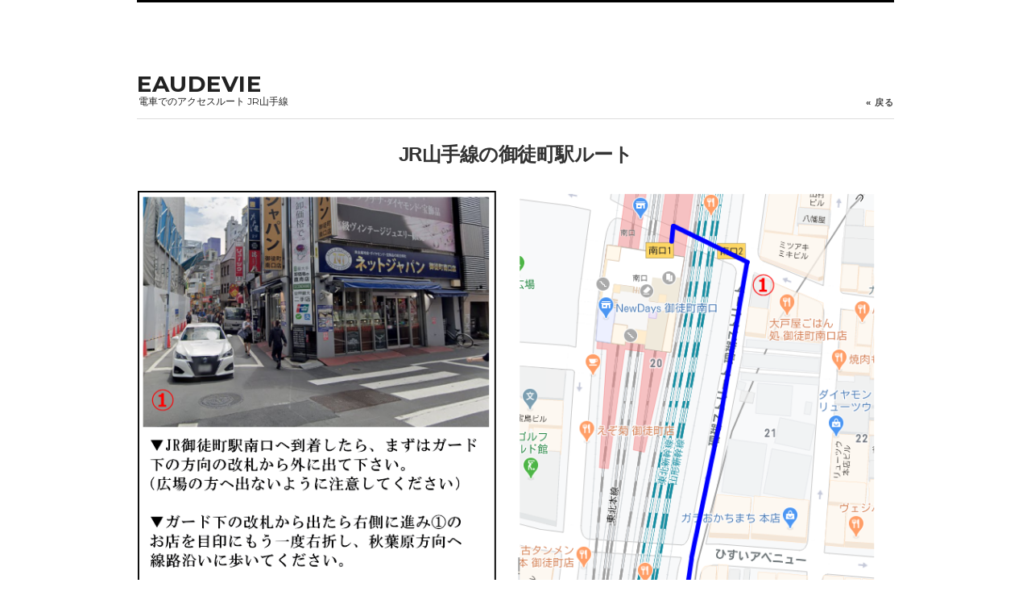

--- FILE ---
content_type: text/html
request_url: https://www.eaudevie.co.jp/projects/project_02/mapJR.html
body_size: 3886
content:
<!doctype html>
<!--[if lt IE 7 ]><html class="ie ie6" lang="en"> <![endif]-->
<!--[if IE 7 ]><html class="ie ie7" lang="en"> <![endif]-->
<!--[if IE 8 ]><html class="ie ie8" lang="en"> <![endif]-->
<!--[if (gte IE 9)|!(IE)]><!--><html lang="jp"> <!--<![endif]-->
<head>
<meta charset="utf-8">

<!--
••••••••••••••••••••••••

Powered by Type & Grids™
www.typeandgrids.com

••••••••••••••••••••••••
-->

<title>アクセス　ＪＲ御徒町駅より｜オードビー</title>
<meta name="Description" content="オードビーご案内　ＪＲ御徒町駅より来る">
<meta name="viewport" content="width=device-width, initial-scale=1, maximum-scale=2, user-scalable=yes">

<!-- CSS
================================================================================================= -->
<link rel="stylesheet" href="../../css/base.css">
<link rel="stylesheet" href="../../css/themes/type_04.css">
<link rel="stylesheet" href="../../css/themes/color_01.css">

<!--[if lt IE 9]>
	<script src="http://html5shim.googlecode.com/svn/trunk/html5.js"></script>
<![endif]-->

<!-- Favicons
============================================================================================= -->
<link rel="shortcut icon" href="../../images/favicons/favicon.ico">
<link rel="apple-touch-icon" href="../../images/favicons/apple-touch-icon.png">
<link rel="apple-touch-icon" sizes="72x72" href="../../images/favicons/apple-touch-icon-72x72.png">
<link rel="apple-touch-icon" sizes="114x114" href="../../images/favicons/apple-touch-icon-114x114.png">

<!-- JS
================================================================================================= -->
<script src="../../js/libs/modernizr.min.js"></script>
<script src="../../js/libs/jquery-1.8.3.min.js"></script>
<script src="../../js/libs/jquery.easing.1.3.min.js"></script>
<script src="../../js/libs/jquery.fitvids.js"></script>
<script src="../../js/script.js"></script>

<!-- Google tag (gtag.js) -->
<script async src="https://www.googletagmanager.com/gtag/js?id=G-PFTLWS4CVQ"></script>
<script>
  window.dataLayer = window.dataLayer || [];
  function gtag(){dataLayer.push(arguments);}
  gtag('js', new Date());

  gtag('config', 'G-PFTLWS4CVQ');
</script>

</head>
<body>

<!-- Write preloader to page - this allows the site to load for users with JS disabled -->
<script type="text/javascript">
	document.write("<div id='sitePreloader'><div id='preloaderImage'><img src='../../images/site_preloader.gif' alt='Preloader' /></div></div>");
</script>

<div class="container">
	
	<!-- Header begins ========================================================================== -->
	<header class="sixteen columns">
		<div id="logoDetailView">
			<h1>EAUDEVIE</h1>
			<h2>電車でのアクセスルート JR山手線</h2>
		</div>
		<nav>
			<ul>
				<li><a href="http://www.eaudevie.co.jp/">&laquo; 戻る</a></li>
			</ul>
		</nav>
		<hr />
	</header>
	<!-- Header ends ============================================================================ -->

	<div id="detailView" class="sixteen columns" >
		
		<div id="detailViewImages">
		<h3>JR山手線の御徒町駅ルート</h3><BR>
			<img src="images/newmap2020.png" alt="オードビー　地図　JR御徒町駅より" />
		</div>
	</div>
	
	<!-- Footer begins ========================================================================== -->
	<footer class="sixteen columns">
		<hr />
		<ul id="footerLinks">
			<li>&copy; eaudevie. All Rights Reserved.</li>
			<li><a href="mailto:une@eaudevie.co.jp">une@eaudevie.co.jp</a></li>
			<li>powered by <a href="http://www.typeandgrids.com" target="_blank">Type &amp; Grids.</a></li>
		</ul>
	</footer>
	<!-- Footer ends ============================================================================ -->
	
</div><!-- container -->
</body>
</html>

--- FILE ---
content_type: text/css
request_url: https://www.eaudevie.co.jp/css/base.css
body_size: 43056
content:
/*
••••••••••••••••••••••••

Powered by Type & Grids™
www.typeandgrids.com

••••••••••••••••••••••••
*/

/*
Responsive grid is from Skeleton by Dave Gamache
www.getskeleton.com
*/

/*===================================================================================================
Contents
=====================================================================================================
	1) Reset & basics
	2) Basic styles
	3) Typography
	4) Links
	5) Lists
	6) Images
	7) Buttons
	8) Forms
	9) Misc
	10) Base 960 grid
    11) Tablet (Portrait)
    12) Mobile (Portrait)
    13) Mobile (Landscape)
    14) Clearing
	15) Portfolio slider
	16) Site styles
	17) Media queries
	18) Print styles
*/

/*===================================================================================================
1) Reset & basics
===================================================================================================*/
	html, body, div, span, applet, object, iframe, h1, h2, h3, h4, h5, h6, p, blockquote, pre, a, abbr, acronym, address, big, cite, code, del, dfn, em, img, ins, kbd, q, s, samp, small, strike, strong, sub, sup, tt, var, b, u, i, center, dl, dt, dd, ol, ul, li, fieldset, form, label, legend, table, caption, tbody, tfoot, thead, tr, th, td, article, aside, canvas, details, embed, figure, figcaption, footer, header, hgroup, menu, nav, output, ruby, section, summary, time, mark, audio, video {
		margin: 0;
		padding: 0;
		border: 0;
		font-size: 100%;
		font: inherit;
		vertical-align: baseline; }
	article, aside, details, figcaption, figure, footer, header, hgroup, menu, nav, section {
		display: block; }
	body {
		line-height: 1; }
	ol, ul {
		list-style: none; }
	blockquote, q {
		quotes: none; }
	blockquote:before, blockquote:after,
	q:before, q:after {
		content: '';
		content: none; }
	table {
		border-collapse: collapse;
		border-spacing: 0; }

/*===================================================================================================
2) Basic styles
===================================================================================================*/
	body {
		background: #fff;
		font: 14px/21px Arial, sans-serif;
		color: #444;
		-webkit-font-smoothing: antialiased; /* Fix for webkit rendering */
		-webkit-text-size-adjust: 100%;
		
		-webkit-transition: background-color 0.8s ease-out;
		-moz-transition: background-color 0.8s ease-out;
		-o-transition: background-color 0.8s ease-out;
		transition: background-color 0.8s ease-out;
	}

/*===================================================================================================
3) Typography
===================================================================================================*/
	h1, h2, h3, h4, h5, h6 {
		color: #222;
		font-family: Georgia, Arial, sans-serif;
		font-weight: normal; }
	h1 a, h2 a, h3 a, h4 a, h5 a, h6 a { font-weight: inherit; }
	h1 { font-size: 46px; line-height: 50px; margin-bottom: 14px;}
	h2 { font-size: 35px; line-height: 40px; margin-bottom: 10px; }
	h3 { font-size: 28px; line-height: 34px; margin-bottom: 10px; }
	h4 { font-size: 21px; line-height: 30px; margin-bottom: 10px; }
	h5 { font-size: 17px; line-height: 24px; }
	h6 { font-size: 14px; line-height: 21px; }
	.subheader { color: #777; }

	p { margin: 0 0 20px 0; }
	p img { margin: 0; }
	p.lead { font-size: 21px; line-height: 27px; color: #777;  }

	em { font-style: italic; }
	strong { font-weight: bold; color: #333; }
	small { font-size: 80%; }

	blockquote, blockquote p { font-family: Georgia, Arial, sans-serif; font-size: 14px; line-height: 1.5; font-style: italic; }
	blockquote { margin: 0 0 20px; padding: 9px 20px 0 19px; border-left: 1px solid #ddd; }
	blockquote cite { font-family: Arial, sans-serif; font-style: normal; font-weight: bold; display: block; padding-top: 8px; }
	blockquote cite:before { content: "\2014"; }
	/*blockquote cite a, blockquote cite a:visited, blockquote cite a:visited { color: #555; }*/

	hr { border: solid #ddd; border-width: 1px 0 0; clear: both; margin: 10px 0 30px; height: 0; }

/*===================================================================================================
4) Links
===================================================================================================*/
	a, a:visited { color: #333; text-decoration: underline; outline: 0; }
	a:hover, a:focus { color: #777; }
	p a, p a:visited { line-height: inherit; }

/*===================================================================================================
5) Lists
===================================================================================================*/
	ul, ol { margin-bottom: 20px; }
	ul { list-style: none outside; }
	ol { list-style: decimal; }
	ol, ul.square, ul.circle, ul.disc { margin-left: 30px; }
	ul.square { list-style: square outside; }
	ul.circle { list-style: circle outside; }
	ul.disc { list-style: disc outside; }
	ul ul, ul ol,
	ol ol, ol ul { margin: 4px 0 5px 30px; font-size: 90%;  }
	ul ul li, ul ol li,
	ol ol li, ol ul li { margin-bottom: 6px; }
	li { line-height: 18px; margin-bottom: 12px; }
	ul.large li { line-height: 21px; }
	li p { line-height: 21px; }

/*===================================================================================================
6) Images
===================================================================================================*/
	img.scale-with-grid {
		max-width: 100%;
		height: auto; }

/*===================================================================================================
7) Buttons
===================================================================================================*/
	.button,
	button,
	input[type="submit"],
	input[type="reset"],
	input[type="button"] {
		background: #eee; /* Old browsers */
		background: #eee -moz-linear-gradient(top, rgba(255,255,255,.2) 0%, rgba(0,0,0,.2) 100%); /* FF3.6+ */
		background: #eee -webkit-gradient(linear, left top, left bottom, color-stop(0%,rgba(255,255,255,.2)), color-stop(100%,rgba(0,0,0,.2))); /* Chrome,Safari4+ */
		background: #eee -webkit-linear-gradient(top, rgba(255,255,255,.2) 0%,rgba(0,0,0,.2) 100%); /* Chrome10+,Safari5.1+ */
		background: #eee -o-linear-gradient(top, rgba(255,255,255,.2) 0%,rgba(0,0,0,.2) 100%); /* Opera11.10+ */
		background: #eee -ms-linear-gradient(top, rgba(255,255,255,.2) 0%,rgba(0,0,0,.2) 100%); /* IE10+ */
		background: #eee linear-gradient(top, rgba(255,255,255,.2) 0%,rgba(0,0,0,.2) 100%); /* W3C */
	  border: 1px solid #aaa;
	  border-top: 1px solid #ccc;
	  border-left: 1px solid #ccc;
	  padding: 4px 12px;
	  -moz-border-radius: 3px;
	  -webkit-border-radius: 3px;
	  border-radius: 3px;
	  color: #444;
	  display: inline-block;
	  font-size: 11px;
	  font-weight: bold;
	  text-decoration: none;
	  text-shadow: 0 1px rgba(255, 255, 255, .75);
	  cursor: pointer;
	  /*margin-bottom: 20px;*/
	  line-height: normal;
	  padding: 8px 10px;
	  font-family: Arial, sans-serif; }

	.button:hover,
	button:hover,
	input[type="submit"]:hover,
	input[type="reset"]:hover,
	input[type="button"]:hover {
		color: #222;
		background: #ddd; /* Old browsers */
		background: #ddd -moz-linear-gradient(top, rgba(255,255,255,.3) 0%, rgba(0,0,0,.3) 100%); /* FF3.6+ */
		background: #ddd -webkit-gradient(linear, left top, left bottom, color-stop(0%,rgba(255,255,255,.3)), color-stop(100%,rgba(0,0,0,.3))); /* Chrome,Safari4+ */
		background: #ddd -webkit-linear-gradient(top, rgba(255,255,255,.3) 0%,rgba(0,0,0,.3) 100%); /* Chrome10+,Safari5.1+ */
		background: #ddd -o-linear-gradient(top, rgba(255,255,255,.3) 0%,rgba(0,0,0,.3) 100%); /* Opera11.10+ */
		background: #ddd -ms-linear-gradient(top, rgba(255,255,255,.3) 0%,rgba(0,0,0,.3) 100%); /* IE10+ */
		background: #ddd linear-gradient(top, rgba(255,255,255,.3) 0%,rgba(0,0,0,.3) 100%); /* W3C */
	  border: 1px solid #888;
	  border-top: 1px solid #aaa;
	  border-left: 1px solid #aaa; }

	.button:active,
	button:active,
	input[type="submit"]:active,
	input[type="reset"]:active,
	input[type="button"]:active {
		border: 1px solid #666;
		background: #ccc; /* Old browsers */
		background: #ccc -moz-linear-gradient(top, rgba(255,255,255,.35) 0%, rgba(10,10,10,.4) 100%); /* FF3.6+ */
		background: #ccc -webkit-gradient(linear, left top, left bottom, color-stop(0%,rgba(255,255,255,.35)), color-stop(100%,rgba(10,10,10,.4))); /* Chrome,Safari4+ */
		background: #ccc -webkit-linear-gradient(top, rgba(255,255,255,.35) 0%,rgba(10,10,10,.4) 100%); /* Chrome10+,Safari5.1+ */
		background: #ccc -o-linear-gradient(top, rgba(255,255,255,.35) 0%,rgba(10,10,10,.4) 100%); /* Opera11.10+ */
		background: #ccc -ms-linear-gradient(top, rgba(255,255,255,.35) 0%,rgba(10,10,10,.4) 100%); /* IE10+ */
		background: #ccc linear-gradient(top, rgba(255,255,255,.35) 0%,rgba(10,10,10,.4) 100%); /* W3C */ }

	.button.full-width,
	button.full-width,
	input[type="submit"].full-width,
	input[type="reset"].full-width,
	input[type="button"].full-width {
		width: 100%;
		padding-left: 0 !important;
		padding-right: 0 !important;
		text-align: center; }

	/* Fix for odd Mozilla border & padding issues */
	button::-moz-focus-inner,
	input::-moz-focus-inner {
    border: 0;
    padding: 0;
	}

/*===================================================================================================
8) Forms
===================================================================================================*/
	form {
		margin-bottom: 20px; }
	fieldset {
		margin-bottom: 20px; }
	input[type="text"],
	input[type="password"],
	input[type="email"],
	textarea,
	select {
		border: 1px solid #ccc;
		padding: 6px 4px;
		outline: none;
		-moz-border-radius: 2px;
		-webkit-border-radius: 2px;
		border-radius: 2px;
		font: 13px Arial, sans-serif;
		color: #444;
		margin: 0;
		width: 210px;
		max-width: 100%;
		display: block;
		margin-bottom: 20px;
		background: #fff; }
	select {
		padding: 0; }
	input[type="text"]:focus,
	input[type="password"]:focus,
	input[type="email"]:focus,
	textarea:focus {
		border: 1px solid #aaa;
 		color: #444;
 		-moz-box-shadow: 0 0 3px rgba(0,0,0,.2);
		-webkit-box-shadow: 0 0 3px rgba(0,0,0,.2);
		box-shadow:  0 0 3px rgba(0,0,0,.2); }
	textarea {
		min-height: 60px; }
	label,
	legend {
		display: block;
		font-weight: bold;
		font-size: 13px;  }
	select {
		width: 220px; }
	input[type="checkbox"] {
		display: inline; }
	label span,
	legend span {
		font-weight: normal;
		font-size: 13px;
		color: #444; }

/*===================================================================================================
9) Misc
===================================================================================================*/
	.remove-bottom { margin-bottom: 0 !important; }
	.half-bottom { margin-bottom: 10px !important; }
	.add-bottom { margin-bottom: 20px !important; }

/*===================================================================================================
10) Base 960 grid
===================================================================================================*/
    .container                                  { position: relative; width: 960px; margin: 0 auto; padding: 0; }
    .container .column,
    .container .columns                         { float: left; display: inline; margin-left: 10px; margin-right: 10px; }
    .row                                        { margin-bottom: 20px; }

    /* Nested Column Classes */
    .column.alpha, .columns.alpha               { margin-left: 0; }
    .column.omega, .columns.omega               { margin-right: 0; }

    /* Base Grid */
    .container .one.column,
    .container .one.columns                     { width: 40px;  }
    .container .two.columns                     { width: 100px; }
    .container .three.columns                   { width: 160px; }
    .container .four.columns                    { width: 220px; }
    .container .five.columns                    { width: 280px; }
    .container .six.columns                     { width: 340px; }
    .container .seven.columns                   { width: 400px; }
    .container .eight.columns                   { width: 460px; }
    .container .nine.columns                    { width: 520px; }
    .container .ten.columns                     { width: 580px; }
    .container .eleven.columns                  { width: 640px; }
    .container .twelve.columns                  { width: 700px; }
    .container .thirteen.columns                { width: 760px; }
    .container .fourteen.columns                { width: 820px; }
    .container .fifteen.columns                 { width: 880px; }
    .container .sixteen.columns                 { width: 940px; }

    .container .one-third.column                { width: 300px; }
    .container .two-thirds.column               { width: 620px; }

    /* Offsets */
    .container .offset-by-one                   { padding-left: 60px;  }
    .container .offset-by-two                   { padding-left: 120px; }
    .container .offset-by-three                 { padding-left: 180px; }
    .container .offset-by-four                  { padding-left: 240px; }
    .container .offset-by-five                  { padding-left: 300px; }
    .container .offset-by-six                   { padding-left: 360px; }
    .container .offset-by-seven                 { padding-left: 420px; }
    .container .offset-by-eight                 { padding-left: 480px; }
    .container .offset-by-nine                  { padding-left: 540px; }
    .container .offset-by-ten                   { padding-left: 600px; }
    .container .offset-by-eleven                { padding-left: 660px; }
    .container .offset-by-twelve                { padding-left: 720px; }
    .container .offset-by-thirteen              { padding-left: 780px; }
    .container .offset-by-fourteen              { padding-left: 840px; }
    .container .offset-by-fifteen               { padding-left: 900px; }

/*===================================================================================================
11) Tablet (Portrait)
===================================================================================================*/
    /* Note: Design for a width of 768px */

    @media only screen and (min-width: 768px) and (max-width: 959px) {
        .container                                  { width: 768px; }
        .container .column,
        .container .columns                         { margin-left: 10px; margin-right: 10px;  }
        .column.alpha, .columns.alpha               { margin-left: 0; margin-right: 10px; }
        .column.omega, .columns.omega               { margin-right: 0; margin-left: 10px; }
        .alpha.omega                                { margin-left: 0; margin-right: 0; }

        .container .one.column,
        .container .one.columns                     { width: 28px; }
        .container .two.columns                     { width: 76px; }
        .container .three.columns                   { width: 124px; }
        .container .four.columns                    { width: 172px; }
        .container .five.columns                    { width: 220px; }
        .container .six.columns                     { width: 268px; }
        .container .seven.columns                   { width: 316px; }
        .container .eight.columns                   { width: 364px; }
        .container .nine.columns                    { width: 412px; }
        .container .ten.columns                     { width: 460px; }
        .container .eleven.columns                  { width: 508px; }
        .container .twelve.columns                  { width: 556px; }
        .container .thirteen.columns                { width: 604px; }
        .container .fourteen.columns                { width: 652px; }
        .container .fifteen.columns                 { width: 700px; }
        .container .sixteen.columns                 { width: 748px; }

        .container .one-third.column                { width: 236px; }
        .container .two-thirds.column               { width: 492px; }

        /* Offsets */
        .container .offset-by-one                   { padding-left: 48px; }
        .container .offset-by-two                   { padding-left: 96px; }
        .container .offset-by-three                 { padding-left: 144px; }
        .container .offset-by-four                  { padding-left: 192px; }
        .container .offset-by-five                  { padding-left: 240px; }
        .container .offset-by-six                   { padding-left: 288px; }
        .container .offset-by-seven                 { padding-left: 336px; }
        .container .offset-by-eight                 { padding-left: 384px; }
        .container .offset-by-nine                  { padding-left: 432px; }
        .container .offset-by-ten                   { padding-left: 480px; }
        .container .offset-by-eleven                { padding-left: 528px; }
        .container .offset-by-twelve                { padding-left: 576px; }
        .container .offset-by-thirteen              { padding-left: 624px; }
        .container .offset-by-fourteen              { padding-left: 672px; }
        .container .offset-by-fifteen               { padding-left: 720px; }
    }

/*===================================================================================================
12) Mobile (Portrait)
===================================================================================================*/
    /* Note: Design for a width of 320px */

    @media only screen and (max-width: 767px) {
        .container { width: 300px; }
        .container .columns,
        .container .column { margin: 0; }

        .container .one.column,
        .container .one.columns,
        .container .two.columns,
        .container .three.columns,
        .container .four.columns,
        .container .five.columns,
        .container .six.columns,
        .container .seven.columns,
        .container .eight.columns,
        .container .nine.columns,
        .container .ten.columns,
        .container .eleven.columns,
        .container .twelve.columns,
        .container .thirteen.columns,
        .container .fourteen.columns,
        .container .fifteen.columns,
        .container .sixteen.columns,
        .container .one-third.column,
        .container .two-thirds.column  { width: 300px; }

        /* Offsets */
        .container .offset-by-one,
        .container .offset-by-two,
        .container .offset-by-three,
        .container .offset-by-four,
        .container .offset-by-five,
        .container .offset-by-six,
        .container .offset-by-seven,
        .container .offset-by-eight,
        .container .offset-by-nine,
        .container .offset-by-ten,
        .container .offset-by-eleven,
        .container .offset-by-twelve,
        .container .offset-by-thirteen,
        .container .offset-by-fourteen,
        .container .offset-by-fifteen { padding-left: 0; }

    }

/*===================================================================================================
13) Mobile (Landscape)
===================================================================================================*/
    /* Note: Design for a width of 480px */

    @media only screen and (min-width: 480px) and (max-width: 767px) {
        .container { width: 420px; }
        .container .columns,
        .container .column { margin: 0; }

        .container .one.column,
        .container .one.columns,
        .container .two.columns,
        .container .three.columns,
        .container .four.columns,
        .container .five.columns,
        .container .six.columns,
        .container .seven.columns,
        .container .eight.columns,
        .container .nine.columns,
        .container .ten.columns,
        .container .eleven.columns,
        .container .twelve.columns,
        .container .thirteen.columns,
        .container .fourteen.columns,
        .container .fifteen.columns,
        .container .sixteen.columns,
        .container .one-third.column,
        .container .two-thirds.column { width: 420px; }
    }

/*===================================================================================================
14) Clearing
===================================================================================================*/
    /* Self clearing goodness */
    .container:after { content: "\0020"; display: block; height: 0; clear: both; visibility: hidden; }

    /* Use clearfix class on parent to clear nested columns, or wrap each row of columns in a <div class="row"> */
    .clearfix:before,
    .clearfix:after,
    .row:before,
    .row:after {
      content: '\0020';
      display: block;
      overflow: hidden;
      visibility: hidden;
      width: 0;
      height: 0; }
    .row:after,
    .clearfix:after {
      clear: both; }
    .row,
    .clearfix {
      zoom: 1; }

    /* You can also use a <br class="clear" /> to clear columns */
    .clear {
      clear: both;
      display: block;
      overflow: hidden;
      visibility: hidden;
      width: 0;
      height: 0;
    }

/*===================================================================================================
15) Portfolio slider
===================================================================================================*/
	.portfolioSlider {	
		position:relative;
		
		/* Set width and height of slider here, in px, % or em */
		width: 600px;
		height: 300px;
		
		/* Used to prevent content "jumping" on page load - this property is removed when JavaScript is loaded and slider is instantiated */
		overflow: hidden;
	}

	/* Slides area */
	.portfolioSlider .portfolioWrapper {
		overflow:hidden;	
		position:relative;
		width:100%; 
		height:100%;
	}
	
	.portfolioSlider .portfolioSlide,
	.portfolioSlider .portfolioWrapper {
		/* Bakground behind slides  */
		
		background: #000000;
		/*
		background: -moz-linear-gradient(top, #111111 0%, #242424 100%); 	
		background: -webkit-linear-gradient(top, #111111 0%,#242424 100%); 
		background: -o-linear-gradient(top, #111111 0%,#242424 100%);
		background: -ms-linear-gradient(top, #111111 0%,#242424 100%); 	
		background: linear-gradient(top, #111111 0%,#242424 100%);
		*/
	}
	
	/* Slides holder, grabbing container */
	.portfolioSlider .portfolioSlidesContainer {
		position: relative;
		left: 0;
		top: 0 !important;
		list-style:none !important;
		margin:0 !important;
		padding:0 !important;
		border: 0 !important;
	}
	
	/* Slide item */
	.portfolioSlider .portfolioSlide {
		padding: 0 !important;
		margin: 0 !important;	
		border: 0 !important;
		list-style: none !important;
		position:relative;
		float:left;
		overflow:hidden;	
	}

	/* Arrow navigation */
	.portfolioSlider .arrow {	
		/*background:url(../img/controlsSprite.png) no-repeat 0 0;*/
		background-color: #C00;
		background-repeat: no-repeat;
		background-position: 0 0;
	
		/* Change arrow size here */
		width: 45px;
		height: 90px;
		top:50%;
		margin-top:-45px;
		cursor: pointer;
		display: block;
		position: absolute;		
		z-index:25;
	}
	
	.portfolioSlider .arrow:hover {
		
	}
	.portfolioSlider .arrow.disabled {
		
	}
	
	/* Left arrow */
	.portfolioSlider .arrow.left {
		background-position: top left;
		left: 0;	
	}
	
	/* Right arrow */
	.portfolioSlider .arrow.right {
		background-position: top right;
		right: 0;
	}
	
	/* Control navigation container (bullets or thumbs) */
	.portfolioSlider .portfolioControlNavOverflow {
		width:100%;
		overflow:hidden;
		position:absolute;
		margin-top:-20px;
		z-index:25;
	}
	/* This container is inside ".portfolioControlNavContainer"  
	   and is used for auto horizontal centering */
	.portfolioSlider .portfolioControlNavCenterer {	
		float: left;
		position: relative;
		left: -50%;
	}
	
	/* Control navigation container*/ 
	.portfolioSlider .portfolioControlNavContainer {
		float: left;
		position: relative;
		left: 50%;	
	}
	
	/* Scrollable thumbnails containers */
	.portfolioSlider .portfolioControlNavThumbsContainer {		
		left:0;
		position:relative;
	}
	
	.portfolioSlider .thumbsAndArrowsContainer {
		overflow:hidden;
		width: 100%;
		position: relative;
	}
	
	.portfolioSlider .portfolioControlNavOverflow.portfolioThumbs {	
		width: auto;
		position: relative;
		overflow: hidden;
		margin-top:4px;	
	}
	
	.portfolioSlider .portfolioControlNavOverflow a{	
		background:#0C0 none no-repeat scroll 0 0;
		width:20px;
		height:20px;	
		float:left;	
		cursor:pointer;	
		position:relative;
		display:block;
		text-indent: -9999px;	
	}
	
	/* Current control navigation item */
	.portfolioSlider .portfolioControlNavOverflow a.current {	
		background-color: #C00;	
	}
	
	/* Hover state navigation item */
	.portfolioSlider .portfolioControlNavOverflow a:hover {	
		background-color: #00C;
	}
	
	/* Thumbnails */
	.portfolioSlider .portfolioControlNavOverflow a.portfolioThumb{	
		/*background: none no-repeat 0 0;*/
		/*background-color: ;*/
		width:144px;
		height:60px;	
		/* thumbnails spacing, use margin-right only */	
		margin-right:4px;
	}
	
	.portfolioSlider .portfolioControlNavOverflow a.portfolioThumb.current {	
		background-position: -3px -3px  !important;
		border:3px solid #C00 !important;
		width:138px;
		height:54px;
	}
	
	.portfolioSlider .portfolioControlNavOverflow a.portfolioThumb:hover {	
		background-position: -3px -3px;	
		border:3px solid #00C;
		width:138px;
		height:54px;
	}
	
	.portfolioSlider .thumbsArrow {	
		width: 38px;
		height: 68px;	
		cursor: pointer;
		display: block;
		position: relative;		
		z-index: 25;
		background: #C99;
	}
	
	.portfolioSlider .thumbsArrow.left {	
		float: left;
	}
	
	.portfolioSlider .thumbsArrow.right {	
		float: right;
	}
	
	.portfolioSlider .thumbsArrow:hover  {
		
	}
	
	.portfolioSlider .thumbsArrow.disabled {
		
	}
	
	/* Captions container */
	.portfolioSlider .portfolioCaption {
		z-index:20;
		display:block;
		position:absolute;	
		left:0;
		top:0;
		/*font: normal normal normal 1em/1.5em Georgia, serif;
		color:#FFF;		*/
	}
	
	/* Caption item */
	.portfolioSlider .portfolioCaptionItem {
		position:absolute;	
		left:0;
		top:0;
		margin: 0;
		padding: 0;
	}
	
	/* Loading screen */
	.portfolioSlider .portfolioLoadingScreen {
		background:#FFF;
		width:100%;
		height:100%;
		position:absolute;
		z-index:99;	
	}
	
	/* Loading screen text ("Loading...") */
	.portfolioSlider .portfolioLoadingScreen p {		
		width:100%;
		position:absolute;	
		margin:0 auto;
		top: 45%;
		text-align:center;
	}
	
	/* Single slide image preloader */
	.portfolioSlider .portfolioPreloader {	
		position: absolute;
		width: 30px;
		height: 30px;
		left: 50%;
		top: 50%;
		margin-left: -12px;
		margin-top: -12px;	
		z-index: 0;	
		background-image: url(slider_assets/preloader.gif);
	}
	
	.portfolioSlider .grab-cursor{cursor:move;}
	.portfolioSlider .grab-cursor{cursor:url("slider_assets/grab.png") 8 8,-moz-grab;}
	.portfolioSlider .grab-cursor{*cursor:url(slider_assets/grab.cur);}
	.portfolioSlider .grab-cursor{cursor:move\0/;} /* ie8 hack */
	
	.portfolioSlider .grabbing-cursor{cursor:move;}
	.portfolioSlider .grabbing-cursor{cursor:url("slider_assets/grabbing.png") 8 8,-moz-grabbing;}
	.portfolioSlider .grabbing-cursor{*cursor:url(slider_assets/grabbing.cur);}
	
	/* Cursor used if mouse dragging is disabled */
	.portfolioSlider .auto-cursor{cursor:auto;}
	
	.portfolioSlider .portfolioHtmlContent {
		position: absolute;
		top: 0;
		left: 0;
	}
	
	.portfolioSlider .non-draggable {
		cursor: auto;
	}
	
	.portfolioSlider .fade-container .portfolioSlide{
		position: absolute;
		left: 0;
		top: 0;
		list-style-type: none;
		margin: 0;
		padding: 0;
		z-index: 10;
	}
	
	.portfolioSlider .portfolioImage {
		max-width:none;
		margin:0;
		padding: 0 !important;
		border: 0 !important;	
	}

	/* Customization */
	.projectThumbnail {
		cursor: pointer;	
	}
	
	.project img.thumbnailImage {
		max-width: 100%;
		height: auto;
		cursor: pointer;
	}
	
	.portfolioSlider {
		width: 100%;
		position: absolute;
		left: 0;
		top: 0;
		overflow: hidden;
		z-index: 10;
	}
	
	.portfolioSliderData {
		display: none;
		overflow: hidden;
	}
	
	.portfolioSlidesContainer {
		display: block;
	}
	
	.first-img-preloader {
		position: absolute;
		left: 0;
		top: 0;
		z-index: 12;
		background: #000;
		/*background: rgba(0,0,0,1.0);*/
		/*filter:inherit;*/
	}
	
	.preloader-graphics {
		position: relative;
		width: 30px;
		height: 30px;
		left: 50%;
		top: 50%;
		margin-left: -12px;
		margin-top: -12px;	
		z-index: 0;	
		background-image: url(slider_assets/preloader.gif);
	}

/*===================================================================================================
16) Site styles
===================================================================================================*/
h1 { font-size: 48px; line-height: 1.2; }
h2 { font-size: 36px; line-height: 1.2; }
h3 { font-size: 24px; line-height: 1.2; }
h4 { font-size: 18px; line-height: 1.2; }
h5 { font-size: 14px; line-height: 1.2; }
h6 { font-size: 12px; line-height: 1.2; }

.currentPage, button.currentPage:hover {
	color: #bbb;
	cursor: default;
}

button.currentPage:hover {
	cursor: auto;
}

#sitePreloader {
	position: absolute;
	top: 0;
	left: 0;
	width: 100%;
	height: 100%;
	background-color: #000;
	z-index: 2;
}

#preloaderImage {
	width: 30px;
	margin: 100px auto;
}

header {
	padding-top: 80px;
	border-top: 3px solid #000;
}

#logo, #logoDetailView {
	float: left;
	cursor: pointer;
}

#logo img, #logoDetailView img {
	margin-top: 28px;
}

#logo h1, #logoDetailView h1 {
	font-family: Georgia, Arial, sans-serif;
	font-weight: normal;
    font-style: normal;
	font-size: 36px;
	line-height: 1.5;
	letter-spacing: -0.05em;
	text-rendering: optimizeLegibility;
}

#logo h2, #logoDetailView h2 {
	font-family: Georgia, Arial, sans-serif;
	font-weight: normal;
    font-style: italic;
	font-size: 16px;
	line-height: 1.2;
	letter-spacing: -0.07em;
	text-rendering: optimizeLegibility;
	margin-top: -23px;
}

a, button {
	-webkit-transition: color 0.2s ease-out;
	-moz-transition: color 0.2s ease-out;
	-o-transition: color 0.2s ease-out;
	transition: color 0.2s ease-out;
}

a, a:visited {
	color: #333;
}

a:hover, a:active, a:focus, #heroNav a:hover, #heroNav a:visited:hover, #heroNav a:active, #heroNav a:focus, #formSubmit:hover, .contentModule a:hover, .contentModule a:visited:hover, .contentModule a:active, .contentModule a:focus { color: #777777; } {
	color: #888;
}

nav {
	list-style: none;
	float: right;
	padding-top: 45px;
	margin-bottom: -30px;
	padding-bottom: 20px;
}

nav ul li {
	display: inline;
	padding-left: 26px;
}

nav ul li:first-child {
	padding-left: 0px;
}

nav ul li a, nav ul li a:visited, nav ul li button, nav ul li span {
	font-family: Arial, sans-serif;
	font-weight: bold;
    font-style: normal;
	font-size: 12px;
	line-height: 1.5;
	letter-spacing: 0;
	text-rendering: auto;
	text-decoration: none;
}

nav ul li button, .projectNav button {
	background: none;
	border: none;
	text-shadow: none;
	padding: 0;
}

nav ul li button {
	margin-bottom: 0px;
}

nav ul li button:hover, .projectNav button:hover {
	background: none;
	border: none;
}

nav ul li button:hover, nav ul li button:active, nav ul li button:focus, nav ul li a:hover, nav ul li a:active, nav ul li a:focus {
	color: #888;
	outline: 0;
}

#overview {
	padding-bottom: 10px;	
}

#overview h3 {
	font-family: Georgia, Arial, sans-serif;
	font-weight: normal;
    font-style: normal;
	font-size: 36px;
	line-height: 1.2;
	letter-spacing: -0.04em;
	text-rendering: auto;
	color: #333;
	margin-top: -7px;
	margin-bottom: 22px;	
}

.project {
	margin-bottom: 40px;
	position: relative;
	overflow: hidden;
}

.projectThumbnail {
	max-width: 100%;
	height: 100%;
}

.projectThumbnail img {
	display: block;
}

.projectThumbnailHover {
	background-color: #000;
	background-color: rgba(0, 0, 0, 0.8);
	position: absolute;
	width: 100%;
	height: 100%;
	display: none;
	z-index: 10;
}

.projectThumbnailHover h4 {
	font-family: Georgia, Arial, sans-serif;
	font-weight: normal;
    font-style: normal;
	font-size: 24px;
	line-height: 1.2;
	letter-spacing: -0.05em;
	text-rendering: auto;
	color: #fff;
	position: absolute;
	margin-top: 40px;
	display: none;
}

.projectThumbnailHover h5 {
	font-family: Arial, sans-serif;
	font-weight: bold;
    font-style: normal;
	font-size: 12px;
	line-height: 1.2;
	letter-spacing: 0;
	text-rendering: auto;
	color: #fff;
	position: absolute;
	padding-top: 69px;
	display: none;
}

.projectInfo {
	overflow: hidden;
}

.projectInfo h4 {
	font-family: Arial, sans-serif;
	font-weight: bold;
    font-style: normal;
	font-size: 14px;
	line-height: 1.2;
	letter-spacing: -0.05em;
	text-rendering: auto;
	color: #444;
	padding-top: 12px;
	padding-bottom: 8px;
	margin-bottom: 4px;
	float: left;
}

.projectNav {
	font-family: Arial, sans-serif;
	font-weight: bold;
    font-style: normal;
	font-size: 11px;
	line-height: 1.2;
	letter-spacing: 0;
	text-rendering: auto;
	color: #444;
	border-top: 1px solid #ddd;
	border-bottom: 1px solid #ddd;
	height: 29px;
	margin-bottom: 9px;
	padding-top: 4px;
	margin-top: 38px;
}

.projectNavCounter {
	font-family: Arial, sans-serif;
	font-weight: bold;
    font-style: normal;
	font-size: 12px;
	letter-spacing: 0;
	text-rendering: auto;
	color: #444;
	font-size: 12px;
	padding-top: 11px;
	float: right;
	text-align: right;
}

.projectNavClose button, .projectNavButtons button, .projectNavEnlarge button {
	font-family: Arial, sans-serif;
	font-weight: bold;
    font-style: normal;
	font-size: 11px;
	line-height: 1.2;
	text-rendering: auto;
	color: #444;
	cursor: pointer;
	text-transform: uppercase;
	letter-spacing: 0.07em;
	text-decoration: none;
}

.projectNav button:hover, .projectNav button:active, .projectNav button:focus {
	color: #777;
	outline: 0;
}

.projectNavInactive, button.projectNavInactive, button.projectNavInactive:hover, button.projectNavInactive:active {
	color: #ccc;
	text-decoration: none;
	cursor: auto;
}

.projectNavEnlarge {
	float: left;
	/*padding-left: 1px;*/
	padding-top: 5px;
	padding-top: 7px\9; /* IE adjustment */
	width: auto;
}

.projectNavClose {
	float: right;
	padding-top: 5px;
	padding-top: 7px\9; /* IE adjustment */
}

.projectNavButtons {
	padding-top: 5px;
	padding-top: 7px\9; /* IE adjustment */
	text-align: center;
}

/* Tweak positioning slightly in Firefox */
@-moz-document url-prefix() {
	.projectNavEnlarge, .projectNavClose, .projectNavButtons {
		padding-top: 7px;
	}
}

.projectInfo, .linedList {
	border-bottom: 3px solid #ddd;
}

.projectInfo p:nth-of-type(1) {
	margin-top: 9px;
}

.projectInfo p:nth-last-child(2) {
	padding-bottom: 10px;
	border-bottom: 1px solid #ddd;
}

#about p, #about blockquote {
	margin-bottom: 24px;
}

p strong, .projectInfo strong {
	color: #444;
}

p, .projectInfo p, .projectInfo li {
	font-family: Arial, sans-serif;
	font-weight: normal;
    font-style: normal;
	font-size: 14px;
	line-height: 1.3;
	letter-spacing: 0;
	text-rendering: auto;
}

.projectInfo ul {
	margin-top: -8px;
	margin-bottom: 7px;
}

.projectInfo p + ul {
	margin-top: -20px;
}

.projectInfo li, .linedList li {
	border-top: 1px solid #ddd;
	margin-top: 6px;
	margin-bottom: -1px;
	padding-top: 6px;
	padding-bottom: 0px;
}

.projectInfo li:first-child {
	border-top: none;
}

.projectInfo li:last-child {
	margin-bottom: -2px;
}

.linedList {
	padding-bottom: 7px;
}

#about img, #detailView img {
	max-width: 100%;
	height: auto;
}

#detailView img {
	padding-bottom: 12px;
}

#detailViewImages {
	text-align: center;
}

#detailViewBack {
	font-size: 12px;
	font-weight: bold;
	margin-top: -18px;
}

#detailViewBack a {
	text-decoration: none;
}

footer {
	margin-top: 0px;
	margin-bottom: 40px;
}

footer p {
	font-family: Arial, sans-serif;
	font-weight: normal;
    font-style: normal;
	font-size: 12px;
	line-height: 1.4;
	letter-spacing: 0;
	text-rendering: auto;
	color: #333;	
}

.video {
	margin-bottom: 30px;
}

#faq p:first-child, #heroNav a, #heroNav a:visited, .contentModule a, .contentModule a:visited {
	color: #333333;
}

#formField {
	border: 1px solid #555555;
	margin: 0;
	width: 200px;
	height: 20px;
	display: inline;
	font-family: Arial, sans-serif;
	font-weight: normal;
    font-style: normal;
	font-size: 14px;
	line-height: 1.2;
	letter-spacing: 0;
	text-decoration: none;
	text-transform: none;
	text-rendering: auto;
}

#formSubmit {
	display: inline;
	padding-bottom: 0;
	margin-bottom: 0;
	border: none;
	background: none;
	padding-left: 5px;
	font-family: Arial, sans-serif;
	font-weight: bold;
    font-style: normal;
	font-size: 12px;
	line-height: 1.2;
	letter-spacing: 0.09em;
	text-decoration: none;
	text-transform: uppercase;
	text-rendering: auto;
	text-shadow: none;
	-webkit-transition: color 0.2s ease-out;
	-moz-transition: color 0.2s ease-out;
	-o-transition: color 0.2s ease-out;
	transition: color 0.2s ease-out;
}

#formField, #content #heroNav ul li, #footerLinks li, #heroNav, .contentModule {
	border-color: #dddddd;
}

#formSubmit, #formField {
	color: #444444;
}

#formField {
	background: #fff;
}

#formField:focus {
	background: #fff;
}

#content img {
	max-width: 100%;
	height: auto;
}

#hero {
	margin-top: -15px;
	margin-bottom: -1px;
}

#heroNav {
	margin-top: 20px;
	padding-top: 18px;
	border-top: 1px solid;
	border-bottom: 1px solid;
	margin-bottom: 26px;
}

#content #heroNav ul li {
	display: inline;
	padding-left: 12px;
	margin-left: 0;
	border-right: 1px solid;
	padding-right: 15px;
}

#content #heroNav ul li:last-child {
	border-right: none;
	padding-right: 0;
	margin-right: 0;
}

#heroNav ul li:first-child {
	padding-left: 0;
	margin-left: 0;
}

#heroNav ul {
	text-align: center;
	margin-bottom: 18px;
}

#heroNav a {
	font-family: Arial, sans-serif;
	font-weight: bold;
    font-style: normal;
	font-size: 16px;
	line-height: 1.2;
	letter-spacing: 0;
	text-decoration: underline;
	text-transform: none;
	text-rendering: auto;
}

#content ul li {
	list-style-type: disc;
	margin-left: 30px;
	margin-bottom: 10px;
}

.contentModule ul, .contentModule ol {
	padding-top: 8px;
}

#footerLinks li {
	font-weight: bold;
	font-size: 12px;
	display: inline;
	padding-left: 12px;
	margin-left: 0;
	border-right: 1px solid;
	padding-right: 15px;
}

#footerLinks li:first-child {
	padding-left: 0;
}

#footerLinks li:last-child {
	border-right: none;
}

.contentModule {
	margin-bottom: 22px;
	padding-bottom: 6px;
	border-bottom: 1px solid;
}

.contentModule p {
	margin-top: 10px;
	margin-bottom: 15px;
	line-height: 1.4;
}

.contentModule li:first-child, .contentModule p:first-child {
	margin-top: -3px;
}

.contentModule:last-child {
	border-bottom: none;
}

#faq p {
	margin-top: -5px;
}

#faq p:first-child {
	font-weight: bold;
	margin-top: 0px;
	line-height: 1.2;
}

code {
	font-family: "Courier New", Courier, monospace;
	font-size: 12px;
	background: #fff;
	color: #000;
	text-shadow: none;
	padding-top: 5px;
	padding-bottom: 5px;
}

.thumbnailMask {
	/*background-image: url("../images/masks/rounded.png");*/
	/*
	Disable pointer events to allow swipe navigation - needed to use a svg instead of a div since no versions of IE support pointer events on divs
	*/
	pointer-events: none;
	width: 460px;
	height: 284px;
	position: absolute;
	z-index: 24;
}

/*===================================================================================================
17) Media queries
===================================================================================================*/
	/* Smaller than standard 960 (devices and browsers) */
	@media only screen and (max-width: 959px) {
		
		nav ul li a, nav ul li button, nav ul li span, #detailViewBack {
			font-size: 14px;
		}
		
		nav {
			padding-top: 45px;
		}
		
		.thumbnailMask {
			background-size: 364px 224px;
		}
		
	}

	/* Tablet portrait size to standard 960 (devices and browsers) */
	@media only screen and (min-width: 768px) and (max-width: 959px) {
		
		.projectThumbnailHover h4 {
			font-size: 18px;
		}
		
		.projectThumbnailHover h5 {
			font-size: 11px;
			padding-top: 63px;
		}
		
		#heroNav a {
			font-size: 14px;
		}
		
		#footerLinks li {
			font-size: 13px;
		}
		
	}

	/* All mobile sizes (devices and browser) */
	@media only screen and (max-width: 767px) {
		
		#logo h1, #logoDetailView h1 {
			font-size: 30px;
			line-height: 1.1;
		}
		
		#logo h2, #logoDetailView h2 {
			margin-top: -12px;
		}
		
		header {
			padding-top: 40px;
		}
		
		nav {
			float: left;
			clear: both;
			width: 100%;
			border-top: 1px solid #ddd;
			padding-top: 10px;
			padding-bottom: 0px;
			margin-bottom: -10px;
		}
		
		#overview {
			padding-bottom: 0px;
		}
		
		.project {
			margin-bottom: 30px;
		}
		
		footer p {
			font-size: 14px;
		}
		
		#content #heroNav ul li {
			display: block;
			padding-left: 0;
			margin-left: 0;
			border-right: none;
			line-height: 2.0;
		}
		
		#heroNav ul {
			text-align: left;
		}
		
		#footerLinks li {
			display: block;
			padding-left: 0;
			margin-left: 0;
			border-right: none;
			padding-bottom: 8px;
		}
		
		#footerLinks ul {
			text-align: left;
		}
		
		/* Add back border to last child of first column */
		.eight:nth-child(4n) .contentModule:last-child, .eight:nth-of-type(1) .contentModule:last-child {
			border-bottom: 1px solid #dddddd;
			
		}
		
		.thumbnailMask {
			background-size: 420px 259px;
		}
		
	}

	/* Mobile landscape size to tablet portrait (devices and browsers) */
	@media only screen and (min-width: 480px) and (max-width: 767px) {
		
	}

	/* Mobile portrait size to mobile landscape size (devices and browsers) */
	@media only screen and (max-width: 479px) {
		
		#logo h1, #logoDetailView h1 {
			font-size: 30px;
		}
		
		#logo h2, #logoDetailView h2 {
			font-size: 14px;
			margin-top: -10px;
		}
		
		#overview h3 {
			font-size: 24px;	
		}
		
		.projectThumbnailHover h4 {
			font-size: 14px;
		}
		
		.projectThumbnailHover h5 {
			font-size: 11px;
			padding-top: 58px;
		}
		
		.thumbnailMask {
			background-size: 300px 185px;
		}
		
	}

/*===================================================================================================
18) Print
===================================================================================================*/
@media print {
  * { background: transparent !important; color: black !important; box-shadow:none !important; text-shadow: none !important; filter:none !important; -ms-filter: none !important; } /* Black prints faster: h5bp.com/s */
  a, a:visited { text-decoration: underline; }
  a[href]:after { content: " (" attr(href) ")"; }
  abbr[title]:after { content: " (" attr(title) ")"; }
  .ir a:after, a[href^="javascript:"]:after, a[href^="#"]:after { content: ""; }  /* Don't show links for images, or javascript/internal links */
  pre, blockquote { border: 1px solid #999; page-break-inside: avoid; }
  thead { display: table-header-group; } /* h5bp.com/t */
  tr, img { page-break-inside: avoid; }
  img { max-width: 100% !important; }
  @page { margin: 0.5cm; }
  p, h2, h3 { orphans: 3; widows: 3; }
  h2, h3 { page-break-after: avoid; }
}

--- FILE ---
content_type: text/css
request_url: https://www.eaudevie.co.jp/css/themes/type_04.css
body_size: 8908
content:
/*
••••••••••••••••••••••••

Powered by Type & Grids™
www.typeandgrids.com

••••••••••••••••••••••••
*/

/*===================================================================================================
Contents
=====================================================================================================
	1) @font-face definitions
	2) Styles
	3) Positioning adjustments
	4) Media query adjustments
*/

/*===================================================================================================
1) @font-face definitions
===================================================================================================*/
@import url(https://fonts.googleapis.com/css?family=Source+Sans+Pro:400,700,400italic,700italic);
@import url(https://fonts.googleapis.com/css?family=Montserrat:400,700);

/*===================================================================================================
2) Styles
===================================================================================================*/

#logo h1, #logoDetailView h1 {
	font-family: "Montserrat", Arial, sans-serif;
	font-weight: 700;
	font-style: normal;
	font-size: 28px;
	line-height: 1.5;
	letter-spacing: 0.02em;
	text-decoration: none;
	text-transform: uppercase;
	text-rendering: optimizeLegibility;
}

#logo h2, #logoDetailView h2 {
	font-family: "Montserrat", Arial, sans-serif;
	font-weight: 400;
    font-style: normal;
	font-size: 12px;
	line-height: 1.2;
	letter-spacing: 0;
	text-decoration: none;
	text-transform: none;
	text-rendering: auto;
}

nav ul li a, nav ul li button, nav ul li span, #detailViewBack a {
	font-family: "Montserrat", Arial, sans-serif;
	font-weight: 700;
    font-style: normal;
	font-size: 11px;
	line-height: 1.5;
	letter-spacing: 0.09em;
	text-decoration: none;
	text-transform: uppercase;
	text-rendering: auto;
}

#overview h3 {
	font-family: "メイリオ", Arial, sans-serif;
	font-weight: 400;
    font-style: normal;
	font-size: 16px;
	line-height: 1.3;
	letter-spacing: -0.02em;
	text-decoration: none;
	text-transform: none;
	text-rendering: optimizeLegibility;
}

.projectThumbnailHover h4 {
	font-family: "Montserrat", Arial, sans-serif;
	font-weight: 700;
    font-style: normal;
	font-size: 24px;
	line-height: 1.2;
	letter-spacing: 0;
	text-decoration: none;
	text-transform: none;
	text-rendering: auto;
}

.projectThumbnailHover h5 {
	font-family: "Montserrat", Arial, sans-serif;
	font-weight: 400;
    font-style: normal;
	font-size: 12px;
	line-height: 1.2;
	letter-spacing: 0;
	text-decoration: none;
	text-transform: none;
	text-rendering: auto;
}

.projectInfo h4 {
	font-family: "メイリオ", Arial, sans-serif;
	font-weight: 700;
    font-style: normal;
	font-size: 14px;
	line-height: 1.2;
	letter-spacing: 0;
	text-decoration: none;
	text-transform: none;
	text-rendering: auto;
}

.projectNavCounter {
	font-family: "Montserrat", Arial, sans-serif;
	font-weight: 400;
    font-style: normal;
	font-size: 12px;
	line-height: 1.2;
	letter-spacing: 0;
	text-decoration: none;
	text-transform: none;
	text-rendering: auto;
}

.projectNavButtons button {
	font-family: "Montserrat", Arial, sans-serif;
	font-weight: 700;
    font-style: normal;
	font-size: 11px;
	line-height: 1.2;
	letter-spacing: 0.09em;
	text-decoration: none;
	text-transform: uppercase;
	text-rendering: auto;
}

.projectNavClose button, .projectNavEnlarge button {
	font-family: "Montserrat", Arial, sans-serif;
	font-weight: 700;
    font-style: normal;
	font-size: 11px;
	line-height: 1.2;
	letter-spacing: 0.09em;
	text-decoration: none;
	text-transform: uppercase;
	text-rendering: auto;
}

p, li, .projectInfo p, .projectInfo li {
	font-family: "Source Sans Pro", Arial, sans-serif;
	font-weight: 400;
    font-style: normal;
	font-size: 14px;
	line-height: 1.4;
	letter-spacing: 0;
	text-decoration: none;
	text-transform: none;
	text-rendering: auto;
}

footer p, #footerLinks li {
	font-family: "Montserrat", Arial, sans-serif;
	font-weight: 400;
    font-style: normal;
	font-size: 13px;
	line-height: 1.2;
	letter-spacing: 0;
	text-decoration: none;
	text-transform: none;
	text-rendering: auto;
}

blockquote, blockquote p {
	font-family: "Source Sans Pro", Arial, sans-serif;
	font-weight: 400;
    font-style: italic;
	font-size: 14px;
	line-height: 1.4;
	letter-spacing: 0;
	text-decoration: none;
	text-transform: none;
	text-rendering: auto;
}

blockquote cite {
	font-family: "Source Sans Pro", Arial, sans-serif;
	font-weight: 700;
    font-style: normal;
	font-size: 14px;
	line-height: 1.3;
	letter-spacing: 0;
	text-decoration: none;
	text-transform: none;
	text-rendering: auto;
}

h1, h2, h3, h4, h5, h6 {
	font-family: "メイリオ", Arial, sans-serif;
	font-weight: 700;
	letter-spacing: -0.02em;
	text-transform: none;
}

#heroNav a {
	font-family: "Montserrat", Arial, sans-serif;
	font-weight: 700;
    font-style: normal;
	font-size: 14px;
	line-height: 1.2;
	letter-spacing: 0;
	text-decoration: underline;
	text-transform: none;
	text-rendering: auto;
}

#formField {
	font-family: "Source Sans Pro", Arial, sans-serif;
	font-weight: 400;
    font-style: normal;
	font-size: 14px;
	line-height: 1.2;
	letter-spacing: 0;
	text-decoration: none;
	text-transform: none;
	text-rendering: auto;
}

#formSubmit {
	font-family: "Montserrat", Arial, sans-serif;
	font-weight: 700;
    font-style: normal;
	font-size: 12px;
	line-height: 1.2;
	letter-spacing: 0.09em;
	text-decoration: none;
	text-transform: uppercase;
	text-rendering: auto;
}

/*===================================================================================================
3) Positioning adjustments
===================================================================================================*/

#logo h2, #logoDetailView h2 {
	margin-top: -20px;
	padding-left: 2px;
}

nav {
	padding-top: 33px;
	margin-bottom: -30px;
}

nav ul li {
	padding-left: 26px;
}

#overview {
	padding-bottom: 10px;	
}

#overview h3 {
	margin-top: -8px;
	margin-bottom: 23px;
}

.projectThumbnailHover h4 {
	margin-top: 40px;
}

.projectThumbnailHover h5 {
	padding-top: 68px;
}

.projectInfo h4 {
	padding-top: 12px;
	padding-bottom: 8px;
}

.projectNavCounter {
	padding-top: 13px;
}

.projectNavClose, .projectNavEnlarge {
	padding-top: 4px;
	padding-top: 5px\9; /* IE adjustment */
}

.projectNavButtons {
	padding-top: 4px;
	padding-top: 5px\9; /* IE adjustment */
}

/* Tweak positioning slightly in Firefox */
@-moz-document url-prefix() {
  .projectNavEnlarge, .projectNavClose, .projectNavButtons {
		padding-top: 6px;
	}
}

.projectInfo ul {
	margin-top: -8px;
	margin-bottom: 7px;
}

.projectInfo p + ul {
	margin-top: -20px;
}

.projectInfo li, .linedList li {
	border-top: 1px solid #ddd;
	margin-top: 6px;
	margin-bottom: -1px;
	padding-top: 6px;
	padding-bottom: 0px;
}

@-moz-document url-prefix() {
	.projectInfo li, .linedList li {
		margin-bottom: -1px;
	}
}

.projectInfo li:last-child {
	margin-bottom: -2px;
}

.linedList {
	padding-bottom: 7px;
}


/*===================================================================================================
4) Media query adjustments
===================================================================================================*/
	/* Smaller than standard 960 (devices and browsers) */
	@media only screen and (max-width: 959px) {
		
		nav ul li a, nav ul li button, nav ul li span, #detailViewBack {
			font-size: 11px;
		}
		
		nav {
			padding-top: 33px;
		}
		
	}

	/* Tablet portrait size to standard 960 (devices and browsers) */
	@media only screen and (min-width: 768px) and (max-width: 959px) {
		
		.projectThumbnailHover h4 {
			font-size: 18px;
		}
		
		.projectThumbnailHover h5 {
			font-size: 12px;
			padding-top: 60px;
		}
		
	}

	/* All mobile sizes (devices and browser) */
	@media only screen and (max-width: 767px) {
		
		#logo h1, #logoDetailView h1 {
			font-size: 26px;
			line-height: 1.1;
		}
		
		#logo h2, #logoDetailView h2 {
			margin-top: -12px;
		}
		
		header {
			padding-top: 40px;
		}
		
		nav {
			padding-top: 9px;
			margin-bottom: -11px;
		}
		
		#overview {
			padding-bottom: 0px;
		}
		
		#overview h3 {
			font-size: 16px;
		}
		
		footer p {
			font-size: 14px;
		}
		
	}

	/* Mobile landscape size to tablet portrait (devices and browsers) */
	@media only screen and (min-width: 480px) and (max-width: 767px) {
		
		
		
	}

	/* Mobile portrait size to mobile landscape size (devices and browsers) */
	@media only screen and (max-width: 479px) {
		
		#logo h1, #logoDetailView h1 {
			font-size: 24px;
		}
		
		#logo h2, #logoDetailView h2 {
			font-size: 12px;
			margin-top: -12px;
		}
		
		#overview h3 {
			font-size: 16px;	
		}
		
		.projectThumbnailHover h4 {
			font-size: 14px;
		}
		
		.projectThumbnailHover h5 {
			font-size: 12px;
			padding-top: 56px;
		}
		
	}

--- FILE ---
content_type: text/css
request_url: https://www.eaudevie.co.jp/css/themes/color_01.css
body_size: 2647
content:
/*
••••••••••••••••••••••••

Powered by Type & Grids™
www.typeandgrids.com

••••••••••••••••••••••••
*/

#sitePreloader { background-color: #000000; } /* Preloader GIF created with http://preloaders.net */
body { background-color: #ffffff; }
/*body { background: url("../../images/backgrounds/bg_01.png") repeat; }*/
.thumbnailMask { background-image: url("../../images/masks/ffffff_06.png"); }
header { border-color: #000000; }
#logo h1, #logoDetailView h1 { color: #222222; }
#logo h2, #logoDetailView h2 { color: #222222; }
nav ul li a, nav ul li a:visited, nav ul li button { color: #444444; }
.currentPage, button.currentPage:hover { color: #bbbbbb !important; }
nav ul li button:hover, nav ul li button:active, nav ul li button:focus, nav ul li a:hover, nav ul li a:active, nav ul li a:focus, #heroNav a:hover, #heroNav a:visited:hover, #heroNav a:active, #heroNav a:focus, #formSubmit:hover, .contentModule a:hover, .contentModule a:visited:hover, .contentModule a:active, .contentModule a:focus { color: #777777; }
hr, .projectInfo h4, .projectNav, .projectInfo, .linedList, .projectInfo li, .projectInfo p:nth-last-child(2), .linedList li, nav, blockquote, #formField, #content #heroNav ul li, #footerLinks li, #heroNav, .contentModule, .eight:nth-child(4n) .contentModule:last-child, .eight:nth-of-type(1) .contentModule:last-child { border-color: #dddddd; }
#overview h3 { color: #333333; }
.projectThumbnailHover { background-color: rgba(0, 0, 0, 0.8); }
.projectThumbnailHover h4 { color: #ffffff; }
.projectThumbnailHover h5 { color: #ffffff; }
.projectInfo h4 { color: #444444; }
.projectNav { color: #444444; }
.projectNavClose button, .projectNavButtons button, .projectNavEnlarge button, .projectNavCounter, #formSubmit, #formField { color: #444444; }
.projectNav button:hover, .projectNav button:active, .projectNav button:focus { color: #777777; }
.projectNavInactive, button.projectNavInactive, button.projectNavInactive:hover, button.projectNavInactive:active { color: #bbbbbb !important; }
p, li, .projectInfo p, .projectInfo li, blockquote, blockquote p, blockquote cite { color: #444444; }
p strong, .projectInfo strong, li strong { color: #444444; }
footer p { color: #333333; }
footer a { color: #333333; }
h1, h2, h3, h4, h5, h6, #faq p:first-child, .contentModule a, .contentModule a:visited { color: #333333; }
#heroNav a, #heroNav a:visited { color: #333333; }
a, a:visited { color: #333333; }
a:hover, a:active, a:focus { color: #444444; }
#formField { background: #ffffff; }
#formField:focus { background: #ffffff; }

--- FILE ---
content_type: text/javascript
request_url: https://www.eaudevie.co.jp/js/script.js
body_size: 9781
content:
/*
••••••••••••••••••••••••

Powered by Type & Grids™
www.typeandgrids.com

••••••••••••••••••••••••
*/

jQuery.easing.def = "easeOutQuad";

$(document).ready(function()
{
	
	// Make enlarge buttons inactive if no onClick event
	$(".enlargeButton").each(function() {
        if ( $(this).attr("onClick") == undefined )  {
            $(this).addClass("projectNavInactive");
        };
    });
	
	// For fluid video embedding
	$(".video").fitVids();
	
	// Hide project info
	$(".projectInfo").css("display", "none");
	// Don't hide video info
	$(".videoInfo").css("display", "inline");
	
	// Move projects to second column
	$(".project:odd").appendTo("#col2");
		
	// Project thumbnail hover
	$(".projectThumbnail").on("mouseenter", function(e)
	{
		$(this).children(".projectThumbnailHover").fadeIn(300);
		
		$(this).children(".projectThumbnailHover").find("h4").css("display", "block");
		$(this).children(".projectThumbnailHover").find("h4").css("opacity", "0");
		$(this).children(".projectThumbnailHover").find("h4").delay(200).animate({left: '30', opacity: 1}, 200);
		
		$(this).children(".projectThumbnailHover").find("h5").css("display", "block");
		$(this).children(".projectThumbnailHover").find("h5").css("opacity", "0");
		$(this).children(".projectThumbnailHover").find("h5").delay(350).animate({left: '30', opacity: 1}, 200);
	})
	
	$(".projectThumbnail").on("mouseleave", function(e)
	{
		$(this).children(".projectThumbnailHover").fadeOut(200);
		$(this).children(".projectThumbnailHover").find("h4").animate({left: '0', opacity: 0}, 0);
		$(this).children(".projectThumbnailHover").find("h5").animate({left: '0', opacity: 0}, 0);
	})
	
	// Hide hover effect on touch devices
	if (Modernizr.touch) {
		$(".projectThumbnailHover").css("display", "none");
		$(".projectThumbnailHover").css("visibility", "hidden");
		$(".projectThumbnail").unbind("mouseenter");
		$(".projectThumbnail").unbind("mouseleave");	
	}
	
	// Page navigation
	var isWorkCurrentPage = true;
	var isAboutCurrentPage = false;
	
	$("#logoDetailView").click(function()
	{
		window.location = "../../index.html";
	});
	
	$("#workPage, #logo").click(function()
		{
			if(!isWorkCurrentPage)
			{
				isWorkCurrentPage = true;
				isAboutCurrentPage = false;
				$("#workPage").attr("class", "currentPage");
				$("#aboutPage").removeClass("currentPage");
				
				$("#about").fadeOut(500, function()
				{
					$("#work").fadeIn(500);
				});
			}
		});
	
	$("#aboutPage").click(function()
		{
			if(!isAboutCurrentPage)
			{
				isAboutCurrentPage = true;
				isWorkCurrentPage = false;
				$("#aboutPage").attr("class", "currentPage");
				$("#workPage").removeClass("currentPage");
				
				$("#work").fadeOut(500, function()
				{
					$("#about").fadeIn(500);
				});
			}
		});
	
	// Make Work page current page
	$("#workPage").attr("class", "currentPage");
	
	// Hide About page
	//$("#about").css("display", "none");
	$("#about").fadeOut(0);
	
	// For site fade site in
	$(".container").css("display", "none");
	
});

// Remove site preloader after site is loaded
$(window).load(function() {
	$('#sitePreloader').delay(200).fadeOut(500, function() {
		$(this).remove();
	});
	
	// Fade site in
	$(".container").delay(700).fadeIn(500);
});

// Portfolio slider setup
jQuery(document).ready(function($) {
	var sliderProps = {
		autoScaleSlider: true,
	   	autoScaleSliderWidth: 460,
	   	autoScaleSliderHeight: 284,
	   	captionShowEffects: '',
	   	controlNavEnabled: false,
	   	keyboardNavEnabled: true,
	   	directionNavEnabled: false,
	   	startSlideIndex: 0,
	   	imageScaleMode: 'fill' },
		openedProjectInfo,
		isAnimating = false,
		currOpenProject;

	function closeOpenedProject(el) {
		openedProjectInfo.slideUp(900);
		openedProjectInfo.parent().find('.portfolioSlider').fadeOut();
		openedProjectInfo = false;
		if(el && el.length) {
			el.css('visibility', 'visible');
		}
	}

	$(".projectThumbnail").click(function(e) {
		if(isAnimating) {
			return;
		}
		isAnimating = true;
		
		var firstImgLoaded = false,
			projectEl = $(this).parent('.project'),
			projectNav = projectEl.find('.projectNav'),
			
			//
			projectInfo = projectEl.find('.projectInfo'),
			//
			
			newOpenProjectInfo = projectEl.find(".projectInfo"),
			currEl = $(this).find(".thumbnailImage");
				
		if( !projectEl.data('slider-inited') ) {
			var portfolioSliderData = projectEl.find('.portfolioSliderData'),
				imgPreloaderOverlay;
		
			if(portfolioSliderData.length > 0) {
				imgPreloaderOverlay = $('<div class="first-img-preloader"><div class="preloader-graphics"></d</div>');
				projectEl.append(imgPreloaderOverlay);

				portfolioSliderData
					.addClass('portfolioSlidesContainer')
					.wrap($('<div class="portfolioSlider"></div>'))
					.find('li').addClass('portfolioSlide');
			
				var sliderEl = projectEl.find('.portfolioSlider');
				currEl.clone().addClass('portfolioImage myImage').appendTo(sliderEl.find('li').eq(0).removeAttr('data-src'));
				var imgLoadCounter = 0;
				
				var sliderInstance = sliderEl.portfolioSlider(sliderProps).data('portfolioSlider');
				var numSlides = sliderInstance.numSlides;
				
				// Fixes bug when resizing window on About page
				$("#logo, #workPage").click(function() {
					function bugFix() {
						sliderInstance.updateSliderSize();
						$(".projectThumbnailHover").fadeOut(800);
					}
					setTimeout(bugFix, 710);
				});
				
				//var currItemCounter = projectNav.find('.projectNavCounter'),
				var currItemCounter = projectInfo.find('.projectNavCounter'),
					arrowNext = projectNav.find('.projectNavButtons .next'),
					arrowPrev = projectNav.find('.projectNavButtons .prev'),
					arrowPrevBlocked = false,
					arrowNextBlocked = false;

				function updateNextPrevButtons() {
					if(sliderInstance.currentSlideId <= 0) {
						arrowPrev.addClass('projectNavInactive');
						arrowPrevBlocked = true;
					} else {
						arrowPrev.removeClass('projectNavInactive');
						arrowPrevBlocked = false;
					}

					if(sliderInstance.currentSlideId >= numSlides - 1) {
						arrowNext.addClass('projectNavInactive');
						arrowNextBlocked = true;
					} else {
						arrowNext.removeClass('projectNavInactive');
						arrowNextBlocked = false;
					}
				}

				sliderInstance.settings.beforeSlideChange = function() {
					currItemCounter.text( (sliderInstance.currentSlideId + 1) + ' of ' + numSlides );
					updateNextPrevButtons();
				};
				
				arrowNext.click(function() {
					if(!arrowNextBlocked) {
						sliderInstance.next();
					}
				});
				arrowPrev.click(function() {
					if(!arrowPrevBlocked) {
						sliderInstance.prev();
					}
				});

				sliderInstance.settings.beforeSlideChange.call();
				updateNextPrevButtons();
				projectEl.data('slider-inited', true);
				
				imgPreloaderOverlay.css({
					width: currEl.width(),
					height: currEl.height()
				}).fadeIn();

				sliderInstance.settings.imgLoadComplete = function() {
					imgLoadCounter++;

					if(imgLoadCounter >= 2) {
						sliderInstance.settings.imgLoadComplete = false;
						setTimeout(function() {
							//sliderInstance.updateSliderSize()
							sliderInstance.goTo(1);
							isAnimating = false;
							currEl.css('visibility', 'hidden');
							imgPreloaderOverlay.stop().fadeOut();
						}, 400);
					}
					
				};

			} else {
				if(projectNav.length > 0) {
					var currItemCounter = projectInfo.find('.projectNavCounter'),
					arrowNext = projectNav.find('.projectNavButtons .next'),
					arrowPrev = projectNav.find('.projectNavButtons .prev'),
					arrowPrevBlocked = false,
					arrowNextBlocked = false;
					arrowNext.addClass('projectNavInactive');
					arrowPrev.addClass('projectNavInactive');
				}
				projectEl.data('slider-inited', true);
				isAnimating = false;
			}
		} else {
			var sliderEl = projectEl.find('.portfolioSlider');
			if(sliderEl.length > 0) {
				sliderEl.data('portfolioSlider').goToSilent(0);
				imgPreloaderOverlay = projectEl.find('.first-img-preloader');
				imgPreloaderOverlay.css({
					width: currEl.width(),
					height: currEl.height()
				}).fadeIn();

				setTimeout(function() {
					sliderEl.show();
					
					setTimeout(function() {
						currEl.css({'visibility': 'hidden'});
						imgPreloaderOverlay.stop().fadeOut();
						sliderEl.data('portfolioSlider').isAnimating = false;
						sliderEl.data('portfolioSlider').goTo(1);
						isAnimating = false;
					}, 400);
					
				}, 450);
				
			} else {
				isAnimating = false;
			}
			
		}

		if(openedProjectInfo) {
			if(newOpenProjectInfo.is(openedProjectInfo)) {
				closeOpenedProject(currOpenProject.find(".thumbnailImage"));
				currOpenProject.find(".projectThumbnailHover").fadeOut(800, function(){currOpenProject.find(".projectThumbnailHover").css("visibility", "visible")});
				return false;
			} else {
				closeOpenedProject(currOpenProject.find(".thumbnailImage"));
				currOpenProject.find(".projectThumbnailHover").fadeOut(800, function(){currOpenProject.find(".projectThumbnailHover").css("visibility", "visible")});
			}
		}
		currOpenProject =projectEl;
		openedProjectInfo = newOpenProjectInfo.stop().delay(200).slideDown(900).data('project-open', true);
		currOpenProject.find(".projectThumbnailHover").fadeOut(200, function(){currOpenProject.find(".projectThumbnailHover").css("visibility", "hidden")});
	});
	
	$(".closeButton, #aboutPage, #logo").click(function() {
		
		// Add a delay to fix weird issue with resizing About page
		function closeSlider() {
			closeOpenedProject(currOpenProject.find(".thumbnailImage"));
			currOpenProject.find(".projectThumbnailHover").css("visibility", "visible");
		}
		//setTimeout(closeSlider, 400);
		setTimeout(closeSlider, 1);
		
	});
	
});